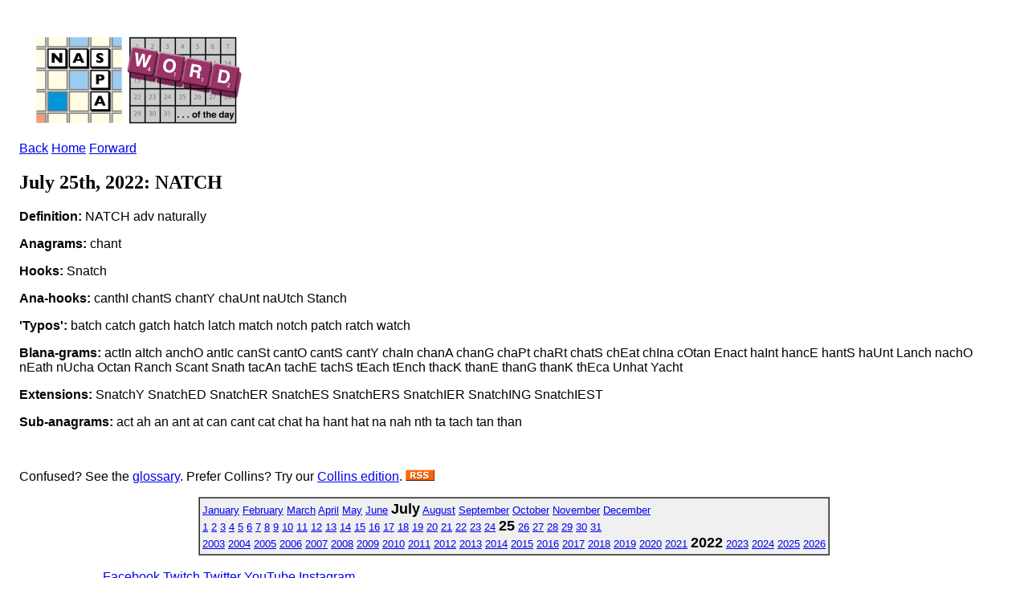

--- FILE ---
content_type: text/html; charset=ISO-8859-1
request_url: https://www.scrabbleplayers.org/cgi-bin/wotd.pl?date=20220725&series=twl
body_size: 4147
content:
<!DOCTYPE html
	PUBLIC "-//W3C//DTD XHTML 1.0 Transitional//EN"
	 "http://www.w3.org/TR/xhtml1/DTD/xhtml1-transitional.dtd">
<html xmlns="http://www.w3.org/1999/xhtml" lang="en-US" xml:lang="en-US">
<head>
<title>NASPA Word of the Day</title>
<link title="NASPA Word of the Day" href="http://www.scrabbleplayers.org/rss/nsa.rss" rel="alternate" type="application/rss+xml" />
<link rel="stylesheet" type="text/css" href="https://www.scrabbleplayers.org/styles/naspa.css" />
<link rel="stylesheet" type="text/css" href="https://www.scrabbleplayers.org/styles/service-bare.css" />
<style type="text/css">
<!--/* <![CDATA[ */
body { padding: 1em }

/* ]]> */-->
</style>
<meta http-equiv="Content-Type" content="text/html; charset=iso-8859-1" />
</head>
<body bgcolor="white">
<p><a href="/wotd/"><img src="/images/logos/wotd.gif" alt="[NSA Word of the Day]" hspace=12 height=120 width=267></a></p>
<p class=yt><a href="/cgi-bin/wotd.pl?date=20220724">Back</a> <a href="/wotd">Home</a> <a href="/cgi-bin/wotd.pl?date=20220726">Forward</a></p><h2>July 25th, 2022: NATCH</h2><p><b>Definition:</b> NATCH adv naturally
</p>
<p><b>Anagrams:</b> chant</p><p><b>Hooks:</b> Snatch</p><p><b>Ana-hooks:</b> canthI chantS chantY chaUnt naUtch Stanch</p><p><b>'Typos':</b> batch catch gatch hatch latch match notch patch ratch watch</p><p><b>Blana-grams:</b> actIn aItch anchO antIc canSt cantO cantS cantY chaIn chanA chanG chaPt chaRt chatS chEat chIna cOtan Enact haInt hancE hantS haUnt Lanch nachO nEath nUcha Octan Ranch Scant Snath tacAn tachE tachS tEach tEnch thacK thanE thanG thanK thEca Unhat Yacht</p><p><b>Extensions:</b> SnatchY SnatchED SnatchER SnatchES SnatchERS SnatchIER SnatchING SnatchIEST</p><p><b>Sub-anagrams:</b> act ah an ant at can cant cat chat ha hant hat na nah nth ta tach tan than</p><br clear=all>
<p>Confused?  See the <a href="/wotd/">glossary</a>.
Prefer Collins? Try our <a href="wotd.pl?series=osw">Collins edition</a>.
<a href="/rss/nsa.rss" title="This is a link to the NSA's RSS feed."><img src="/images/logos/rss.gif" alt="[RSS logo]" border=0></a></p>
<div align=center>
<table border=1 cellpadding=3 cellspacing=0 bgcolor="#F0F0F0"><tr><td><font size="-1"> <a href="/cgi-bin/wotd.pl?date=20220101&amp;series=twl">January</a> <a href="/cgi-bin/wotd.pl?date=20220201&amp;series=twl">February</a> <a href="/cgi-bin/wotd.pl?date=20220301&amp;series=twl">March</a> <a href="/cgi-bin/wotd.pl?date=20220401&amp;series=twl">April</a> <a href="/cgi-bin/wotd.pl?date=20220501&amp;series=twl">May</a> <a href="/cgi-bin/wotd.pl?date=20220601&amp;series=twl">June</a> <b><font size="+1">July</font></b> <a href="/cgi-bin/wotd.pl?date=20220801&amp;series=twl">August</a> <a href="/cgi-bin/wotd.pl?date=20220901&amp;series=twl">September</a> <a href="/cgi-bin/wotd.pl?date=20221001&amp;series=twl">October</a> <a href="/cgi-bin/wotd.pl?date=20221101&amp;series=twl">November</a> <a href="/cgi-bin/wotd.pl?date=20221201&amp;series=twl">December</a><br>
<a href="/cgi-bin/wotd.pl?date=20220701&amp;series=twl">1</a> <a href="/cgi-bin/wotd.pl?date=20220702&amp;series=twl">2</a> <a href="/cgi-bin/wotd.pl?date=20220703&amp;series=twl">3</a> <a href="/cgi-bin/wotd.pl?date=20220704&amp;series=twl">4</a> <a href="/cgi-bin/wotd.pl?date=20220705&amp;series=twl">5</a> <a href="/cgi-bin/wotd.pl?date=20220706&amp;series=twl">6</a> <a href="/cgi-bin/wotd.pl?date=20220707&amp;series=twl">7</a> <a href="/cgi-bin/wotd.pl?date=20220708&amp;series=twl">8</a> <a href="/cgi-bin/wotd.pl?date=20220709&amp;series=twl">9</a> <a href="/cgi-bin/wotd.pl?date=20220710&amp;series=twl">10</a> <a href="/cgi-bin/wotd.pl?date=20220711&amp;series=twl">11</a> <a href="/cgi-bin/wotd.pl?date=20220712&amp;series=twl">12</a> <a href="/cgi-bin/wotd.pl?date=20220713&amp;series=twl">13</a> <a href="/cgi-bin/wotd.pl?date=20220714&amp;series=twl">14</a> <a href="/cgi-bin/wotd.pl?date=20220715&amp;series=twl">15</a> <a href="/cgi-bin/wotd.pl?date=20220716&amp;series=twl">16</a> <a href="/cgi-bin/wotd.pl?date=20220717&amp;series=twl">17</a> <a href="/cgi-bin/wotd.pl?date=20220718&amp;series=twl">18</a> <a href="/cgi-bin/wotd.pl?date=20220719&amp;series=twl">19</a> <a href="/cgi-bin/wotd.pl?date=20220720&amp;series=twl">20</a> <a href="/cgi-bin/wotd.pl?date=20220721&amp;series=twl">21</a> <a href="/cgi-bin/wotd.pl?date=20220722&amp;series=twl">22</a> <a href="/cgi-bin/wotd.pl?date=20220723&amp;series=twl">23</a> <a href="/cgi-bin/wotd.pl?date=20220724&amp;series=twl">24</a> <b><font size="+1">25</font></b> <a href="/cgi-bin/wotd.pl?date=20220726&amp;series=twl">26</a> <a href="/cgi-bin/wotd.pl?date=20220727&amp;series=twl">27</a> <a href="/cgi-bin/wotd.pl?date=20220728&amp;series=twl">28</a> <a href="/cgi-bin/wotd.pl?date=20220729&amp;series=twl">29</a> <a href="/cgi-bin/wotd.pl?date=20220730&amp;series=twl">30</a> <a href="/cgi-bin/wotd.pl?date=20220731&amp;series=twl">31</a><br>
<a href="/cgi-bin/wotd.pl?date=20030121&amp;series=twl">2003</a> <a href="/cgi-bin/wotd.pl?date=20040101&amp;series=twl">2004</a> <a href="/cgi-bin/wotd.pl?date=20050101&amp;series=twl">2005</a> <a href="/cgi-bin/wotd.pl?date=20060101&amp;series=twl">2006</a> <a href="/cgi-bin/wotd.pl?date=20070101&amp;series=twl">2007</a> <a href="/cgi-bin/wotd.pl?date=20080101&amp;series=twl">2008</a> <a href="/cgi-bin/wotd.pl?date=20090101&amp;series=twl">2009</a> <a href="/cgi-bin/wotd.pl?date=20100101&amp;series=twl">2010</a> <a href="/cgi-bin/wotd.pl?date=20110101&amp;series=twl">2011</a> <a href="/cgi-bin/wotd.pl?date=20120101&amp;series=twl">2012</a> <a href="/cgi-bin/wotd.pl?date=20130101&amp;series=twl">2013</a> <a href="/cgi-bin/wotd.pl?date=20140101&amp;series=twl">2014</a> <a href="/cgi-bin/wotd.pl?date=20150101&amp;series=twl">2015</a> <a href="/cgi-bin/wotd.pl?date=20160101&amp;series=twl">2016</a> <a href="/cgi-bin/wotd.pl?date=20170101&amp;series=twl">2017</a> <a href="/cgi-bin/wotd.pl?date=20180101&amp;series=twl">2018</a> <a href="/cgi-bin/wotd.pl?date=20190101&amp;series=twl">2019</a> <a href="/cgi-bin/wotd.pl?date=20200101&amp;series=twl">2020</a> <a href="/cgi-bin/wotd.pl?date=20210101&amp;series=twl">2021</a> <b><font size="+1">2022</font></b> <a href="/cgi-bin/wotd.pl?date=20230101&amp;series=twl">2023</a> <a href="/cgi-bin/wotd.pl?date=20240101&amp;series=twl">2024</a> <a href="/cgi-bin/wotd.pl?date=20250101&amp;series=twl">2025</a> <a href="/cgi-bin/wotd.pl?date=20260101&amp;series=twl">2026</a></font></td></tr></table>
</div>
      </div>
      <div class="clear-float">&nbsp;</div>
      <div id="footer">
        <div id="social-wrapper">
          <div id="social">
	  <a href="https://www.facebook.com/groups/scrbblplyrs" target="_blank" title="Facebook" class="facebook" rel="noopener noreferrer">Facebook</a> 
	  <a href="https://www.twitch.tv/naspascrabble/" target="_blank" title="Twitch" class="twitch" rel="noopener noreferrer">Twitch</a>
	  <a href="https://twitter.com/naspa" target="_blank" title="Twitter" class="twitter" rel="noopener noreferrer">Twitter</a>
	  <a href="https://youtube.com/c/NASPAScrabble" target="_blank" title="YouTube" class="youtube" rel="noopener noreferrer">YouTube</a>
	  <a href="https://instagram.com/naspa_scrabble/" target="_blank" title="Instagram" class="instagram" rel="noopener noreferrer">Instagram</a>
	  <!--
	  <a href="https://plus.google.com/108120686465152548646" target="_blank" title="Google" class="google" rel="noopener noreferrer">Google</a>
	  <a href="https://www.scrabbleplayers.org/w/Naspa-pro" target="_blank" title="Yahoo" class="yahoo">Yahoo</a>
	  -->
	  <div class="clear-float">&nbsp;</div>
          </div>
        </div>
        <div id="nav-bottom">
          <div class="column">
            <h1>About Us</h1>
            <ul>
              <li><a href="/w/Mission_statement" title="Mission Statement">Mission Statement</a></li>
              <li><a href="/w/Committees" title="Committees">Committees</a></li>
              <li><a href="/w/Advisory_Board" title="Advisory Board">Advisory Board</a></li>
              <li><a href="/w/2013_Advisory_Board_Elections" title="Advisory Board Elections">Advisory Board Elections</a></li>
              <li><a href="/w/General_inquiry_procedures" title="General Inquiry Procedures">General Inquiry Procedures</a></li>
              <li><a href="/w/North_American_Word_Game_Players_Association" title="Non-Profit Status">Non-Profit Status</a></li>
              <li><a href="/w/Policies" title="Policies">Policies</a></li>
	      <li><a href="/cgi-bin/shop.pl" title="NASPA Store">NASPA Store</a></li>
            </ul>
          </div>
          <div class="column">
            <h1>Communications</h1>
            <ul>
              <li><a href="/w/Breaking_news" title="Breaking News">Breaking News</a></li>
              <li><a href="/w/Suggestions" title="Suggestions">Suggestions</a></li>
              <li><a href="/w/Monthly_Message" title="Message of the Month">Message of the Month</a></li>
              <li><a href="/w/Naspa-pro" title="Mailing List">Mailing List</a></li>
              <li><a href="/w/Privacy_Policy" title="Privacy Policy">Privacy Policy</a></li>
              <li><a href="/w/FAQ" title="FAQ">FAQ</a></li>
            </ul>
          </div>
          <div class="column">
            <h1>Members</h1>
            <ul>
              <li><a href="/w/Membership" title="Membership">Membership</a></li>
              <li><a href="/w/Life_membership" title="Life Membership">Life Membership</a></li>
              <li><a href="/w/Membership#How_to_Join" title="Join">Join</a></li>
              <li><a href="/cgi-bin/renew.pl" title="Renew Membership">Renew Membership</a></li>
              <li><a href="/w/Referral" title="Referral">Referral</a></li>
              <li><a href="/w/Member_news" title="Member News">Member News</a></li>
              <li><a href="https://www.scrabbleplayers.org/cgi-bin/services.pl" title="Member Services">Member Services</a></li>
              <li><a href="/w/NASPA_ID" title="NASPA ID">NASPA ID</a></li>
              <li><a href="/w/Payment" title="Make a Payment">Make a Payment</a></li>
              <li><a href="/w/Records" title="Records">Records</a></li>
              <li><a href="/w/Person_of_the_Year" title="Person of the Year">Person of the Year</a></li>
            </ul>
          </div>
          <div class="column">
            <h1>Players</h1>
            <ul>
              <li><a href="/w/Rules" title="Rules">Rules</a></li>
              <li><a href="/w/Code_of_Conduct" title="Code of Conduct">Code of Conduct</a></li>
              <li><a href="/w/Player_Resources" title="Player Resources">Player Resources</a></li>
              <li><a href="/w/Special_needs" title="Accommodations">Accommodations</a></li>
              <li><a href="/tourneys/calendar.html" title="Tournament Calendar">Tournament Calendar</a></li>
              <li><a href="/w/Tournament_results" title="Tournament Results">Tournament Results</a></li>
              <li><a href="/w/Ratings" title="Ratings">Ratings</a></li>
              <li><a href="/w/Initial_rating" title="Initial Rating">Initial Rating</a></li>
              <li><a href="/w/Rating_system_overview" title="Rating System Overview">Rating System Overview</a></li>
              <li><a href="/w/Clubs" title="Clubs">Clubs</a></li>
              <li><a href="/w/Club_roster" title="Club Roster">Club Roster</a></li>
              <li><a href="/w/How_lexicons_are_compiled" title="Word Lists">Word Lists</a></li>
            </ul>
          </div>
          <div class="column">
            <h1>Directors</h1>
            <ul>
              <li><a href="/w/Directors" title="Directors">Directors</a></li>
              <li><a href="/w/Director_certification" title="Director Certification">Director Certification</a></li>
              <li><a href="/w/Mentor_director" title="Mentor Director">Mentor Director</a></li>
              <li><a href="/w/Director_Manual" title="Director Manual">Director Manual</a></li>
              <li><a href="/w/Tournaments#Scheduling_a_tournament" title="Tournament Listing Requirements">Tournament Listing Requirements</a></li>
              <li><a href="/w/Tournament_venue" title="Tournament Venue">Tournament Venue</a></li>
              <li><a href="/cgi-bin/list-accommodations.pl" title="List of Accommodations">List of Accommodations</a></li>
              <li><a href="/w/Software#Tournament_management" title="Pairing Software">Pairing Software</a></li>
              <li><a href="/w/Pairing_tables" title="Pairing Tables">Pairing Tables</a></li>
              <li><a href="/w/Technology" title="Technology">Technology</a></li>
            </ul>
          </div>
          <div class="column">
            <h1>General</h1>
            <ul>
              <li><a href="/w/National_SCRABBLE_Championship" title="National SCRABBLE Championship">National SCRABBLE Championship</a></li>
              <li><a href="/w/Canadian_National_SCRABBLE_Championship" title="Canadian NSC">Canadian NSC</a></li>
              <li><a href="/w/Can-Am_SCRABBLE_Challenge" title="Can-Am">Can-Am</a></li>
              <li><a href="/w/School_SCRABBLE" title="School Scrabble">School Scrabble</a></li>
              <li><a href="/w/National_School_SCRABBLE_Championship" title="National School SCRABBLE Championship">National School  SCRABBLE Championship</a></li>
              <li><a href="/w/World_SCRABBLE_Championship" title="World SCRABBLE Championship">World SCRABBLE Championship</a></li>
<!--               <li><a href="/w/2014_SCRABBLE_Champions_Tournament" title="SCRABBLE Champions Tournament">SCRABBLE Champions  Tournament</a></li> -->
              <li><a href="/w/How_lexicons_are_compiled" title="Lexicons">Lexicons</a></li>
              <li><a href="/w/Official_Tournament_and_Club_Word_List" title="Tournament/Club Word List">Tournament/Club Word  List</a></li>
              <li><a href="/w/Important_Collins_words" title="Collins Word List">Collins Word List</a></li>
              <li><a href="/w/Collins" title="Collins Scrabble Play">Collins Scrabble Play</a></li>
              <li><a href="/w/World_English-language_Scrabble_Players_Association" title="International Play">International Play</a></li>
              <li><a href="/w/International_agreements" title="International Agreements">International Agreements</a></li>
            </ul>
          </div>
          <div class="clear-float">&nbsp;</div>
        </div>
        <div class="rule">&nbsp;</div>
        <p align="center">
	Copyright &copy; 2025 NASPA. All rights reserved. SCRABBLE is a trademark of Hasbro, Inc. in the USA and Canada, and of Mattel, Inc. elsewhere. NASPA and its activities are neither endorsed by nor affiliated with Hasbro or Mattel. For more information about NASPA or for comments or issues with this page, please email us.
        <a href="mailto:info@scrabbleplayers.org">please email us</a>.
<a href="/w/Privacy_Policy" title="Privacy policy">Privacy policy</a></p>
      </div>
    </div>
    <div id="wrapper-bottom">&nbsp;</div>
  </div>
  <!-- #wrapper --> 
</div>
<!-- #gradient --> 

<script>/*<![CDATA[*/window.jQuery && jQuery.ready();/*]]>*/</script><script>
if(window.mw){
mw.loader.state({"site":"loading","user":"ready","user.groups":"ready"});
}</script>
<script src="/wiki/load.php?debug=false&amp;lang=en&amp;modules=skins.square&amp;only=scripts&amp;skin=square&amp;*"></script>
<script src="/wiki/load.php?debug=false&amp;lang=en&amp;modules=site&amp;only=scripts&amp;skin=square&amp;*"></script>
<script>
  (function(i,s,o,g,r,a,m){i['GoogleAnalyticsObject']=r;i[r]=i[r]||function(){
  (i[r].q=i[r].q||[]).push(arguments)},i[r].l=1*new Date();a=s.createElement(o),
  m=s.getElementsByTagName(o)[0];a.async=1;a.src=g;m.parentNode.insertBefore(a,m)
  })(window,document,'script','https://www.google-analytics.com/analytics.js','ga');

  ga('create', 'UA-83100207-1', 'auto');
  ga('send', 'pageview');
</script>
<!-- Global site tag (gtag.js) - Google Analytics -->
<!-- new version added 2020-08-23 -->
<script async src="https://www.googletagmanager.com/gtag/js?id=UA-176087073-1"></script>
<script>
  window.dataLayer = window.dataLayer || [];
    function gtag(){dataLayer.push(arguments);}
      gtag('js', new Date());
      gtag('config', 'UA-176087073-1');
</script>
</body></html>
